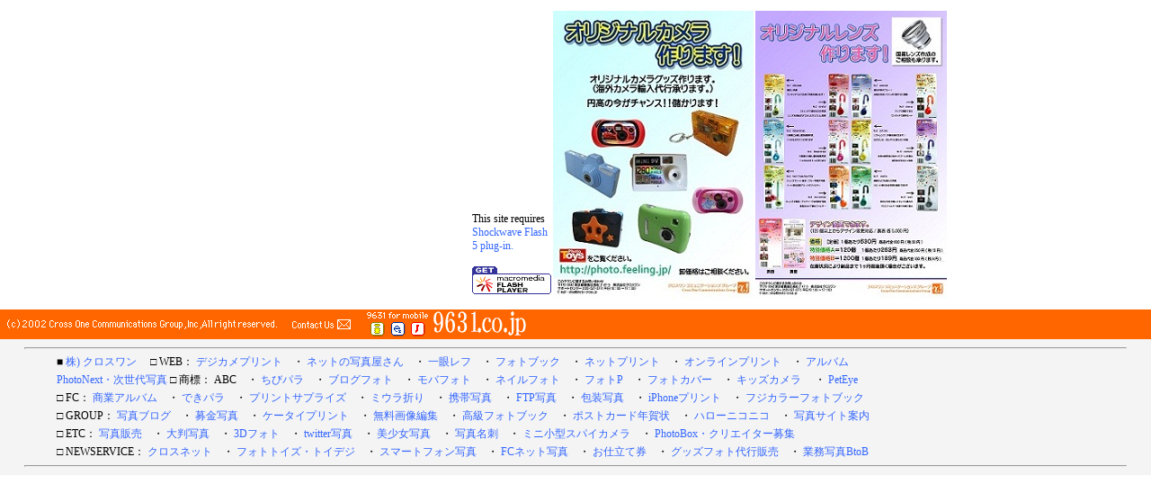

--- FILE ---
content_type: text/html; charset=Extended_UNIX_Code_Packed_Format_for_Japanese
request_url: https://www.9631.co.jp/english/top.html
body_size: 8133
content:
<html>	<head>		<meta http-equiv="content-type" content="text/html;charset=x-sjis">		<meta name="generator" content="Adobe GoLive 4">		<title>Cross One Communications Group</title>		<link rel="stylesheet" href="../css/default.css" type="text/css">	</head>	<body marginheight="0" marginwidth="0" leftmargin="0" topmargin="0" bgcolor="white">		<table border="0" cellpadding="0" cellspacing="2" width="633">			<tr>				<td><embed src="../index.swf" width="521" height="340" loop="false"></td>				<td valign="bottom">This site requires <a href="http://www.macromedia.com/shockwave/download/index.cgi?P1_Prod_Version=ShockwaveFlash" target="_blank">Shockwave Flash 5 plug-in.</a><br>					<br>					<a href="http://www.macromedia.com/shockwave/download/index.cgi?P1_Prod_Version=ShockwaveFlash" target="_blank"><img height="31" width="88" src="../img/flash_get.gif" border="0"></a><br>					<br></td><td align="bottom"><a href="9631seihin.html"><img src="../img/camera.jpg" border="0"></a></td><td align="bottom"><a href="9631seihin.html"><img src="../img/renzu.jpg" border="0"></a></td>							</tr>		</table>		<table border="0" cellpadding="0" cellspacing="0" bgcolor="#ff6600">			<tr>				<td><img height="1" width="1" src="../img/dami.gif"></td>				<td><img height="33" width="313" src="../img/9631_1.gif"></td>				<td><a href="mailto:shop@photo-cross.jp"><img height="33" width="88" src="../img/9631_2.gif" border="0"></a></td>				<td><img height="33" width="184" src="../img/9631_3.gif"></td>				<td width="100%"><br>				</td>			</tr>		</table><table width="100%" border="0" width="0" bgcolor="#F4F4F4">    <tr>      <td width="98%" align="center" valign="top"><hr width="96%"><div align="left" style="font-size:9pt;"><ul style="margin: 3px 20px;"> <li style="display:inline;">¡</li> <li style="display:inline;"><a href="http://www.9631.co.jp/" title="ƒNƒƒXƒƒ“">Š”) ƒNƒƒXƒƒ“</a></li>@ <li style="display:inline;">  WEBF</li> <li style="display:inline;"><a href="http://photo-cross.jp/" title="ƒfƒWƒJƒƒvƒŠƒ“ƒg">ƒfƒWƒJƒƒvƒŠƒ“ƒg</a></li>@E <li style="display:inline;"><a href="http://e-dpe.net/" title="ƒlƒbƒg‚ÌŽÊ^‰®‚³‚ñ">ƒlƒbƒg‚ÌŽÊ^‰®‚³‚ñ</a></li>@E <li style="display:inline;"><a href="http://pro.9981.ne.jp/" title="ˆêŠáƒŒƒt">ˆêŠáƒŒƒt</a></li>@E <li style="display:inline;"><a href="http://photo-book.9981.ne.jp/" title="ƒtƒHƒgƒuƒbƒN">ƒtƒHƒgƒuƒbƒN</a></li>@E <li style="display:inline;"><a href="http://light.sml-pro.com/" title="ƒlƒbƒgƒvƒŠƒ“ƒg">ƒlƒbƒgƒvƒŠƒ“ƒg</a></li>@E <li style="display:inline;"><a href="http://www.sml-pro.com/" title="ƒIƒ“ƒ‰ƒCƒ“ƒvƒŠƒ“ƒg">ƒIƒ“ƒ‰ƒCƒ“ƒvƒŠƒ“ƒg</a></li>@E <li style="display:inline;"><a href="http://e-dpe.net/wis/" title="ƒAƒ‹ƒoƒ€">ƒAƒ‹ƒoƒ€</a></li></ul><ul style="margin: 3px 20px;"> <li style="display:inline;"><a href="http://nextphoto.jp/" title="PhotoNextŽŸ¢‘ãŽÊ^">PhotoNextEŽŸ¢‘ãŽÊ^</a></li>  <li style="display:inline;">  ¤•W</li>F ABC@E <li style="display:inline;"><a href="http://chibi.9981.ne.jp/" title="‚¿‚Ñƒpƒ‰">‚¿‚Ñƒpƒ‰</a></li>@E <li style="display:inline;"><a href="http://blog.9981.ne.jp/" title="ƒuƒƒOƒtƒHƒg">ƒuƒƒOƒtƒHƒg</a></li>@E <li style="display:inline;"><a href="http://edpe.9981.ne.jp/" title="ƒ‚ƒoƒtƒHƒg">ƒ‚ƒoƒtƒHƒg</a></li>@E <li style="display:inline;"><a href="http://nail-photo.9981.ne.jp/" title="ƒlƒCƒ‹ƒtƒHƒg">ƒlƒCƒ‹ƒtƒHƒg</a></li>@E <li style="display:inline;"><a href="http://www.dmj.ne.jp/" title="ƒtƒHƒgP">ƒtƒHƒgP</a></li>@E <li style="display:inline;"><a href="http://photo-cover.9981.ne.jp/" title="ƒtƒHƒgƒJƒo[">ƒtƒHƒgƒJƒo[</a></li>@E <li style="display:inline;"><a href="http://www.kids-camera.jp/" title="ƒLƒbƒYƒJƒƒ‰">ƒLƒbƒYƒJƒƒ‰</a></li>@E <li style="display:inline;"><a href="http://photo.feeling.jp/html/products/detail.php?product_id=300" title="PetEye">PetEye</a></li></ul><ul style="margin: 3px 20px;"> <li style="display:inline;">  FCF</li> <li style="display:inline;"><a href="http://edpe.9981.ne.jp/album.html" title="¤‹ÆƒAƒ‹ƒoƒ€">¤‹ÆƒAƒ‹ƒoƒ€</a></li>@E <li style="display:inline;"><a href="http://chibipara.dmj.ne.jp/" title="‚Å‚«ƒpƒ‰">‚Å‚«ƒpƒ‰</a></li>@E <li style="display:inline;"><a href="http://www.cancan.ne.jp/" title="ƒvƒŠƒ“ƒgƒTƒvƒ‰ƒCƒY">ƒvƒŠƒ“ƒgƒTƒvƒ‰ƒCƒY</a></li>@E <li style="display:inline;"><a href="http://chibi.9981.ne.jp/miura-ori.html" title="ƒ~ƒEƒ‰Ü‚è">ƒ~ƒEƒ‰Ü‚è</a></li>@E <li style="display:inline;"><a href="http://pro.photo-cross.jp/" title="Œg‘ÑŽÊ^">Œg‘ÑŽÊ^</a></li>@E <li style="display:inline;"><a href="http://store.9631.co.jp/login.html" title="FTPŽÊ^">FTPŽÊ^</a></li>@E <li style="display:inline;"><a href="http://pauk.photo-cross.jp/" title="•ï‘•ŽÊ^">•ï‘•ŽÊ^</a></li>@E <li style="display:inline;"><a href="http://light.sml-pro.com/index-9.html" title="iphoneƒvƒŠƒ“ƒg">iPhoneƒvƒŠƒ“ƒg</a></li>@E <li style="display:inline;"><a href="http://www.9631.co.jp/photobook/" title="ƒtƒWƒJƒ‰[ƒtƒHƒgƒuƒbƒN">ƒtƒWƒJƒ‰[ƒtƒHƒgƒuƒbƒN</a></li></ul><ul style="margin: 3px 20px;"> <li style="display:inline;">  GROUPF</li> <li style="display:inline;"><a href="http://photo-cross.jp/abc/" title="ŽÊ^ƒuƒƒO">ŽÊ^ƒuƒƒO</a></li>@E <li style="display:inline;"><a href="http://www.charity-photo.jp/" title="•å‹àŽÊ^">•å‹àŽÊ^</a></li>@E <li style="display:inline;"><a href="http://edpe.9981.ne.jp/wis/" title="ƒP[ƒ^ƒCƒvƒŠƒ“ƒg">ƒP[ƒ^ƒCƒvƒŠƒ“ƒg</a></li>@E <li style="display:inline;"><a href="http://www.discountkingston.com/" title="–³—¿‰æ‘œ•ÒW">–³—¿‰æ‘œ•ÒW</a></li>@E <li style="display:inline;"><a href="http://www.syshard.com/" title="‚‹‰ƒtƒHƒgƒuƒbƒN">‚‹‰ƒtƒHƒgƒuƒbƒN</a></li>@E <li style="display:inline;"><a href="http://www.youtube.com/user/arigatou0529#p/u/1/gLm-KFzitc8" title="ƒ|ƒXƒgƒJ[ƒh”N‰êó">ƒ|ƒXƒgƒJ[ƒh”N‰êó</a></li>@E <li style="display:inline;"><a href="http://www.8622.ne.jp/" title="ƒnƒ[ƒjƒRƒjƒR">ƒnƒ[ƒjƒRƒjƒR</a></li>@E <li style="display:inline;"><a href="http://abc.photo-cross.jp/" title="ŽÊ^ƒTƒCƒgˆÄ“à">ŽÊ^ƒTƒCƒgˆÄ“à</a></li></ul><ul style="margin: 3px 20px;"> <li style="display:inline;">  ETCF</li> <li style="display:inline;"><a href="http://cross.minibird.jp/" title="ŽÊ^”Ì”„">ŽÊ^”Ì”„</a></li>@E <li style="display:inline;"><a href="http://big.dmj.ne.jp/" title="‘å”»ŽÊ^">‘å”»ŽÊ^</a></li>@E <li style="display:inline;"><a href="http://photo-cross.jp/primasDX2/application.html#111" title="3DƒtƒHƒg">3DƒtƒHƒg</a></li>@E <li style="display:inline;"><a href="http://photo-cross.jp/twitter/" title="twitterŽÊ^">twitterŽÊ^</a></li>@E <li style="display:inline;"><a href="http://chibipara.dmj.ne.jp/a/album/0/kosu001" title="”ü­‚Ì—ŽÊ^">”ü­—ŽÊ^</a></li>@E <li style="display:inline;"><a href="http://card.photo-cross.jp/" title="ŽÊ^–¼Žh">ŽÊ^–¼Žh</a></li>@E <li style="display:inline;"><a href="http://photo.feeling.jp/html/products/list.php?category_id=56" title="ƒ~ƒj¬Œ^ƒXƒpƒCƒJƒƒ‰">ƒ~ƒj¬Œ^ƒXƒpƒCƒJƒƒ‰</a></li>@E <li style="display:inline;"><a href="http://555.jp.net/" title="PhotoBoxƒNƒŠƒGƒCƒ^[•åW">PhotoBoxEƒNƒŠƒGƒCƒ^[•åW</a></li></ul><ul style="margin: 3px 20px;"> <li style="display:inline;">  NEWSERVICEF</li> <li style="display:inline;"><a href="http://www.media-work.biz/" title="ƒNƒƒXƒlƒbƒg">ƒNƒƒXƒlƒbƒg</a></li>@E <li style="display:inline;"><a href="http://photo.feeling.jp/" title="ƒtƒHƒgƒgƒCƒYEƒgƒCƒfƒW">ƒtƒHƒgƒgƒCƒYEƒgƒCƒfƒW</a></li>@E <li style="display:inline;"><a href="http://photo-cross.jp/abc/2011/07/abciphoneipadandroidabc.html" title="ƒXƒ}[ƒgƒtƒHƒ“ŽÊ^">ƒXƒ}[ƒgƒtƒHƒ“ŽÊ^</a></li>@E <li style="display:inline;"><a href="http://www.continental93.com/" title="FCƒlƒbƒgŽÊ^">FCƒlƒbƒgŽÊ^</a></li>@E <li style="display:inline;"><a href="http://abc.syshard.com/fc.html" title="‚¨Žd—§‚ÄŒ”">‚¨Žd—§‚ÄŒ”</a></li>@E <li style="display:inline;"><a href="http://abc.jp.net/" title="ƒOƒbƒYƒtƒHƒg‘ãs”Ì”„">ƒOƒbƒYƒtƒHƒg‘ãs”Ì”„</a></li>@E <li style="display:inline;"><a href="http://www.9631.co.jp/btob/" title="‹Æ–±ŽÊ^">‹Æ–±ŽÊ^BtoB</a></li>@</ul></div><hr width="96%"></td></tr></table></center>	</body></html>

--- FILE ---
content_type: text/css
request_url: https://www.9631.co.jp/css/default.css
body_size: 654
content:
a { color: #36f; text-decoration: none }a:hover { color: #33c }td { font-style: normal; font-size: 12px }.menu  { color: #039; font-style: normal }.menu a   { color: #222; text-decoration: none }.menu a:hover   { color: #33f; text-decoration: none }.directry   { color: #fff; font-style: normal; font-size: 10px }.directry a { color: #fff; font-weight: normal; text-decoration: none }.directry a:hover { color: #9ff; font-weight: normal; text-decoration: none }.fs10 { font-style: normal; font-size: 10px }.fs12 { font-style: normal; font-size: 12px }.fs14 { font-style: normal; font-size: 14px }.fs16 { font-style: normal; font-size: 16px }